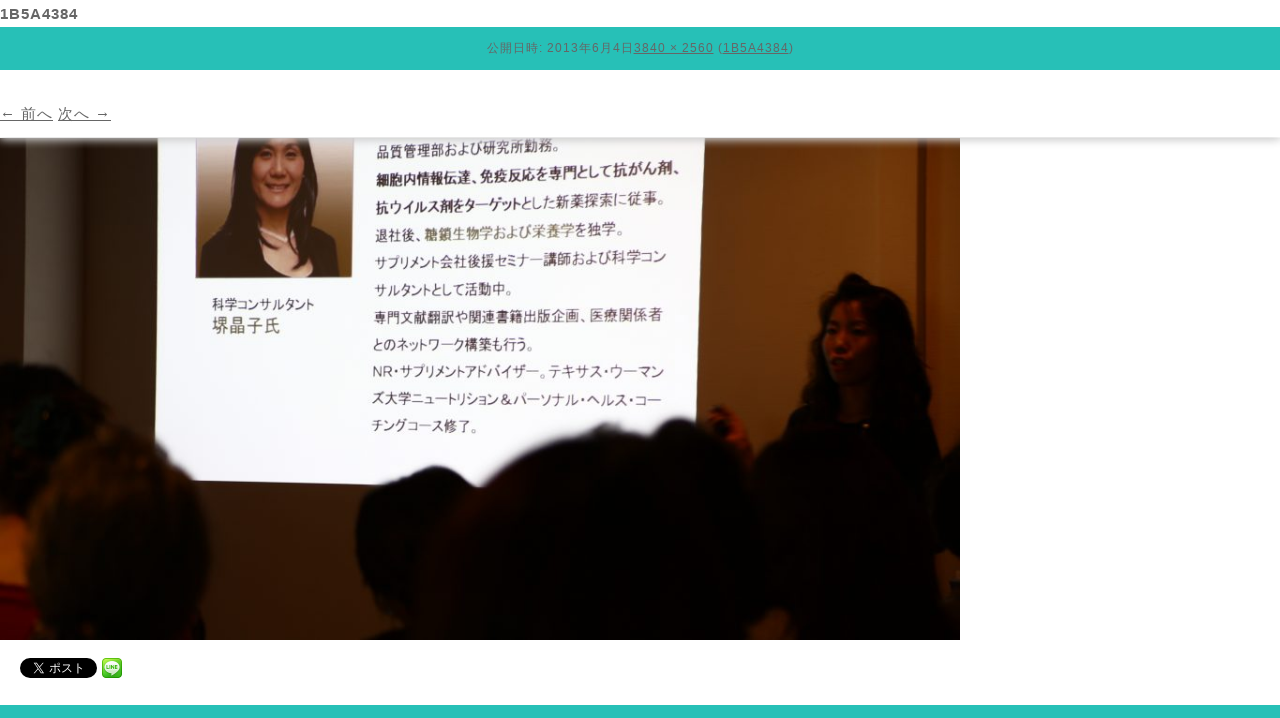

--- FILE ---
content_type: text/html; charset=UTF-8
request_url: https://abundance.bz/1b5a4384/
body_size: 20028
content:
<!DOCTYPE html>

<html lang="ja"
	prefix="og: http://ogp.me/ns#" >
<!--<![endif]-->
<head>
<meta charset="UTF-8" />
<meta name="viewport" content="width=device-width, initial-scale=1">
<title>1B5A4384 | アバンダンスプランニング</title>

	<link type="text/css" rel="stylesheet" href="https://abundance.bz/wp/wp-content/themes/abundance/css/common.css" media="all" />
	<link type="text/css" rel="stylesheet" href="https://abundance.bz/wp/wp-content/themes/abundance/css/pc.css" media="all" />
	<link type="text/css" rel="stylesheet" href="https://abundance.bz/wp/wp-content/themes/abundance/css/sp.css" media="all" />
	<link href="https://maxcdn.bootstrapcdn.com/font-awesome/4.7.0/css/font-awesome.min.css" rel="stylesheet" integrity="sha384-wvfXpqpZZVQGK6TAh5PVlGOfQNHSoD2xbE+QkPxCAFlNEevoEH3Sl0sibVcOQVnN" crossorigin="anonymous">
	<link rel="shortcut icon" href="https://abundance.bz/wp/wp-content/themes/abundance/favicon.ico" >

	<script type="text/javascript" src="https://ajax.googleapis.com/ajax/libs/jquery/2.2.0/jquery.min.js"></script>
	<script src="https://abundance.bz/wp/wp-content/themes/abundance/js/jquery.js" type="text/javascript"></script>
	<script type="text/javascript" src="https://code.jquery.com/jquery-migrate-1.1.0.js"></script>
	<!-- setting -->

<script type="text/javascript">
$(function() {
    var topBtn = $('#page-top');    
    topBtn.hide();
    //スクロールが100に達したらボタン表示
    $(window).scroll(function () {
        if ($(this).scrollTop() > 100) {
            topBtn.fadeIn();
        } else {
            topBtn.fadeOut();
        }
    });
    //スクロールしてトップ
    topBtn.click(function () {
        $('body,html').animate({
            scrollTop: 0
        }, 500);
        return false;
    });
});
</script>


<script src="https://abundance.bz/wp/wp-content/themes/abundance/js/jquery.bxslider.min.js"></script>
<script type="text/javascript">
        $(document).ready(function(){
            $('.bxslider').bxSlider({
		mode: 'fade',
		speed:2000,
		pause:6000,
                auto: true,
            });
        });
</script>

<link rel="stylesheet" href="https://abundance.bz/wp/wp-content/themes/abundance/flex/flexslider.css" type="text/css" />
<script src="https://abundance.bz/wp/wp-content/themes/abundance/flex/jquery.flexslider.js"></script>

<script type="text/javascript" charset="utf-8">
$(window).load(function() {
$('.flexslider').flexslider();
});
</script>

<style type="text/css">
.flex-caption {
	width: 100%;
	box-sizing:border-box;
	padding-top:10px;
	padding-bottom:3px;
	color:#666;
	font-size: 16px;
	line-height: 1.4;
}
</style>


	<script type="text/javascript">
/* Hamburger Navigation Sample */
$(function() {

  /* 開閉ボタンをクリックしたら以下の関数を実行 */
  $('#hamburger-nav-toggle').click(function() {

    /* 開閉ボタンのクラスが'close'（閉じている状態）の場合 */
    if($('#hamburger-nav-toggle').attr("class") == 'hamburger-nav-toggle-btn close') {

      /* ハンバーガーメニューを展開 */
      $('.hamburger-nav-list').slideDown();

      /* さらに、開閉ボタンのクラスから'close'を削除し、'open'を付与する */
      $(this).removeClass("close").addClass("open");
    }

    /* 開閉ボタンのクラスが'close'ではない場合 */
    else {

      /* ハンバーガーメニューを収束 */
      $('.hamburger-nav-list').slideUp(function() {

        /* メニューが収束したのち、開閉ボタンのクラスから'open'を削除し、'close'を付与する */
        $('#hamburger-nav-toggle').removeClass("open").addClass("close");
      });
    }
  }); /* 開閉ボタンをクリックした時の動作はここまで */

  /* ハンバーガーメニューのアンカーをクリックしたら以下の関数を実行 */
  $('.hamburger-nav-list a').click(function() {

    /* 開いている必要はないので、ハンバーガーメニューを収束 */
    $('.hamburger-nav-list').slideUp(function() {

      /* メニューが収束したのち、開閉ボタンのクラスから'open'を削除し、'close'を付与する */
      $('#hamburger-nav-toggle').removeClass("open").addClass("close");
    });
  });

  /* SmoothScroll（おまけ） */
  $('.hamburger-nav-list a').smoothScroll();

});
	</script>
	<!-- /setting -->



	<style type="text/css">
		#fancybox-close{right:-15px;top:-15px}
		div#fancybox-content{border-color:#FFFFFF}
		div#fancybox-title{background-color:#FFFFFF}
		div#fancybox-outer{background-color:#FFFFFF}
		div#fancybox-title-inside{color:#333333}
	</style>

	<link rel='dns-prefetch' href='//fonts.googleapis.com' />
<link rel='dns-prefetch' href='//s.w.org' />
<link href='https://fonts.gstatic.com' crossorigin rel='preconnect' />
<link rel="alternate" type="application/rss+xml" title="アバンダンスプランニング &raquo; フィード" href="https://abundance.bz/feed/" />
<link rel="alternate" type="application/rss+xml" title="アバンダンスプランニング &raquo; コメントフィード" href="https://abundance.bz/comments/feed/" />
		<script type="text/javascript">
			window._wpemojiSettings = {"baseUrl":"https:\/\/s.w.org\/images\/core\/emoji\/2.2.1\/72x72\/","ext":".png","svgUrl":"https:\/\/s.w.org\/images\/core\/emoji\/2.2.1\/svg\/","svgExt":".svg","source":{"concatemoji":"https:\/\/abundance.bz\/wp\/wp-includes\/js\/wp-emoji-release.min.js?ver=4.7.29"}};
			!function(t,a,e){var r,n,i,o=a.createElement("canvas"),l=o.getContext&&o.getContext("2d");function c(t){var e=a.createElement("script");e.src=t,e.defer=e.type="text/javascript",a.getElementsByTagName("head")[0].appendChild(e)}for(i=Array("flag","emoji4"),e.supports={everything:!0,everythingExceptFlag:!0},n=0;n<i.length;n++)e.supports[i[n]]=function(t){var e,a=String.fromCharCode;if(!l||!l.fillText)return!1;switch(l.clearRect(0,0,o.width,o.height),l.textBaseline="top",l.font="600 32px Arial",t){case"flag":return(l.fillText(a(55356,56826,55356,56819),0,0),o.toDataURL().length<3e3)?!1:(l.clearRect(0,0,o.width,o.height),l.fillText(a(55356,57331,65039,8205,55356,57096),0,0),e=o.toDataURL(),l.clearRect(0,0,o.width,o.height),l.fillText(a(55356,57331,55356,57096),0,0),e!==o.toDataURL());case"emoji4":return l.fillText(a(55357,56425,55356,57341,8205,55357,56507),0,0),e=o.toDataURL(),l.clearRect(0,0,o.width,o.height),l.fillText(a(55357,56425,55356,57341,55357,56507),0,0),e!==o.toDataURL()}return!1}(i[n]),e.supports.everything=e.supports.everything&&e.supports[i[n]],"flag"!==i[n]&&(e.supports.everythingExceptFlag=e.supports.everythingExceptFlag&&e.supports[i[n]]);e.supports.everythingExceptFlag=e.supports.everythingExceptFlag&&!e.supports.flag,e.DOMReady=!1,e.readyCallback=function(){e.DOMReady=!0},e.supports.everything||(r=function(){e.readyCallback()},a.addEventListener?(a.addEventListener("DOMContentLoaded",r,!1),t.addEventListener("load",r,!1)):(t.attachEvent("onload",r),a.attachEvent("onreadystatechange",function(){"complete"===a.readyState&&e.readyCallback()})),(r=e.source||{}).concatemoji?c(r.concatemoji):r.wpemoji&&r.twemoji&&(c(r.twemoji),c(r.wpemoji)))}(window,document,window._wpemojiSettings);
		</script>
		<style type="text/css">
img.wp-smiley,
img.emoji {
	display: inline !important;
	border: none !important;
	box-shadow: none !important;
	height: 1em !important;
	width: 1em !important;
	margin: 0 .07em !important;
	vertical-align: -0.1em !important;
	background: none !important;
	padding: 0 !important;
}
</style>
<link rel='stylesheet' id='fancybox-css'  href='https://abundance.bz/wp/wp-content/plugins/fancybox-for-wordpress/fancybox/fancybox.css?ver=4.7.29' type='text/css' media='all' />
<link rel='stylesheet' id='wp-pagenavi-css'  href='https://abundance.bz/wp/wp-content/plugins/wp-pagenavi/pagenavi-css.css?ver=2.70' type='text/css' media='all' />
<link rel='stylesheet' id='twentytwelve-fonts-css'  href='https://fonts.googleapis.com/css?family=Open+Sans:400italic,700italic,400,700&#038;subset=latin,latin-ext' type='text/css' media='all' />
<link rel='stylesheet' id='twentytwelve-style-css'  href='https://abundance.bz/wp/wp-content/themes/abundance/style.css?ver=4.7.29' type='text/css' media='all' />
<!--[if lt IE 9]>
<link rel='stylesheet' id='twentytwelve-ie-css'  href='https://abundance.bz/wp/wp-content/themes/abundance/css/ie.css?ver=20121010' type='text/css' media='all' />
<![endif]-->
<script type='text/javascript' src='https://abundance.bz/wp/wp-includes/js/jquery/jquery.js?ver=1.12.4'></script>
<script type='text/javascript' src='https://abundance.bz/wp/wp-includes/js/jquery/jquery-migrate.min.js?ver=1.4.1'></script>
<script type='text/javascript' src='https://abundance.bz/wp/wp-content/plugins/fancybox-for-wordpress/fancybox/jquery.fancybox.js?ver=1.3.8'></script>
<link rel='https://api.w.org/' href='https://abundance.bz/wp-json/' />
<link rel="EditURI" type="application/rsd+xml" title="RSD" href="https://abundance.bz/wp/xmlrpc.php?rsd" />
<link rel="wlwmanifest" type="application/wlwmanifest+xml" href="https://abundance.bz/wp/wp-includes/wlwmanifest.xml" /> 
<meta name="generator" content="WordPress 4.7.29" />
<link rel='shortlink' href='https://abundance.bz/?p=521' />
<link rel="alternate" type="application/json+oembed" href="https://abundance.bz/wp-json/oembed/1.0/embed?url=https%3A%2F%2Fabundance.bz%2F1b5a4384%2F" />
<link rel="alternate" type="text/xml+oembed" href="https://abundance.bz/wp-json/oembed/1.0/embed?url=https%3A%2F%2Fabundance.bz%2F1b5a4384%2F&#038;format=xml" />

<!-- Fancybox for WordPress -->
<script type="text/javascript">
jQuery(function(){

jQuery.fn.getTitle = function() { // Copy the title of every IMG tag and add it to its parent A so that fancybox can show titles
	var arr = jQuery("a.fancybox");
	jQuery.each(arr, function() {
		var title = jQuery(this).children("img").attr("title");
		jQuery(this).attr('title',title);
	})
}

// Supported file extensions
var thumbnails = jQuery("a:has(img)").not(".nolightbox").filter( function() { return /\.(jpe?g|png|gif|bmp)$/i.test(jQuery(this).attr('href')) });

thumbnails.addClass("fancybox").attr("rel","fancybox").getTitle();
jQuery("a.fancybox").fancybox({
	'cyclic': false,
	'autoScale': true,
	'padding': 10,
	'opacity': true,
	'speedIn': 500,
	'speedOut': 500,
	'changeSpeed': 300,
	'overlayShow': true,
	'overlayOpacity': "0.3",
	'overlayColor': "#666666",
	'titleShow': true,
	'titlePosition': 'inside',
	'enableEscapeButton': true,
	'showCloseButton': true,
	'showNavArrows': true,
	'hideOnOverlayClick': true,
	'hideOnContentClick': false,
	'width': 560,
	'height': 340,
	'transitionIn': "fade",
	'transitionOut': "fade",
	'centerOnScroll': true
});


})
</script>
<!-- END Fancybox for WordPress -->

<!-- BEGIN: WP Social Bookmarking Light HEAD -->


<script>
    (function (d, s, id) {
        var js, fjs = d.getElementsByTagName(s)[0];
        if (d.getElementById(id)) return;
        js = d.createElement(s);
        js.id = id;
        js.src = "//connect.facebook.net/ja_JP/sdk.js#xfbml=1&version=v2.7";
        fjs.parentNode.insertBefore(js, fjs);
    }(document, 'script', 'facebook-jssdk'));
</script>

<style type="text/css">
    .wp_social_bookmarking_light{
    border: 0 !important;
    padding: 10px 0 20px 0 !important;
    margin: 0 !important;
}
.wp_social_bookmarking_light div{
    float: left !important;
    border: 0 !important;
    padding: 0 !important;
    margin: 0 5px 0px 0 !important;
    min-height: 30px !important;
    line-height: 18px !important;
    text-indent: 0 !important;
}
.wp_social_bookmarking_light img{
    border: 0 !important;
    padding: 0;
    margin: 0;
    vertical-align: top !important;
}
.wp_social_bookmarking_light_clear{
    clear: both !important;
}
#fb-root{
    display: none;
}
.wsbl_facebook_like iframe{
    max-width: none !important;
}
.wsbl_pinterest a{
    border: 0px !important;
}
</style>
<!-- END: WP Social Bookmarking Light HEAD -->
<link rel="icon" href="https://abundance.bz/wp/wp-content/uploads/2017/08/cropped-abundance-1-32x32.png" sizes="32x32" />
<link rel="icon" href="https://abundance.bz/wp/wp-content/uploads/2017/08/cropped-abundance-1-192x192.png" sizes="192x192" />
<link rel="apple-touch-icon-precomposed" href="https://abundance.bz/wp/wp-content/uploads/2017/08/cropped-abundance-1-180x180.png" />
<meta name="msapplication-TileImage" content="https://abundance.bz/wp/wp-content/uploads/2017/08/cropped-abundance-1-270x270.png" />
</head>

<body class="top" id="pagetop">

<p id="page-top"><a href="#pagetop"><img src="https://abundance.bz/wp/wp-content/themes/abundance/img/pagetop.png" alt="ページトップへ"></a></p>


<header class="pc waku">
	<div class="head-in waku">
		<h1 class="h-logo" title="アバンダンスプランニング">
			<a href="https://abundance.bz/"><img src="https://abundance.bz/wp/wp-content/themes/abundance/img/h_logo.png"></a>
		</h1>
		<div class="btn-corp">
			<a class="btn" href="http://www.ohken.org/" target="_blank"><img src="https://abundance.bz/wp/wp-content/themes/abundance/img/btn_001.png" alt="株式会社オーケンサイトへのリンク画像"></a>
			<a class="btn" href="http://ohken.shop/" target="_blank"><img src="https://abundance.bz/wp/wp-content/themes/abundance/img/btn_002.png" alt="ショッピングサイトへのリンク画像"></a>
		</div>
	</div>
	<nav class="waku">
		<ul>
			<li id="nav-01">
				<a href="https://abundance.bz/">HOME<br><span class="en">HOME</span></a>
			</li>
			<li id="nav-02">
				<a href="https://abundance.bz/#mark-about">アバンダンスプランニングについて<br><span class="en">ABOUT</span></a>
			</li>
			<li id="nav-03">
				<a href="https://abundance.bz/?cat=14">お知らせ<br><span class="en">NEWS</span></a>
			</li>
			<li id="nav-04">
				<a href="https://abundance.bz/?cat=15">ブログ<br><span class="en">BLOG</span></a>
			</li>
			<li id="nav-05">
				<a href="https://abundance.bz/#mark-gaiyou">会社概要<br><span class="en">COMPANY</span></a>
			</li>
			<li id="nav-06">
				<a href="https://abundance.bz/#mark-contact">お問い合わせ<br><span class="en">CONTACT</span></a>
			</li>
		</ul>
	</nav>
</header>

<header class="sp waku">
	<div class="head-in">
		<div class="waku">
			<h1 class="h-logo" title="アバンダンスプランニング">
				<a href="https://abundance.bz/"><img src="https://abundance.bz/wp/wp-content/themes/abundance/img/h_logo_sp.png" alt="アバンダンスプランニングロゴ画像"></a>
			</h1>
			<button type="button" id="hamburger-nav-toggle" class="hamburger-nav-toggle-btn close"></button>
		</div>


		<nav class="hamburger-nav">
			<ul class="hamburger-nav-list">
				<li>
					<a href="https://abundance.bz/">HOME</a>
				</li>
				<li>
					<a href="https://abundance.bz/#mark-about">アバンダンスプランニングについて</a>
				</li>
				<li>
					<a href="https://abundance.bz/?cat=14">お知らせ</a>
				</li>
				<li>
					<a href="https://abundance.bz/?cat=15">ブログ</a>
				</li>
				<li>
					<a href="https://abundance.bz/#mark-gaiyou">会社概要</a>
				</li>
				<li>
					<a href="https://abundance.bz/#mark-contact">お問い合わせ</a>
				</li>
				<li>
					<a href="http://www.ohken.org/" target="_blank">オーケン企業サイト</a>
				</li>
				<li>
					<a href="http://ohken.shop/" target="_blank">オンラインショップ</a>
				</li>
     			 </ul>
   		 </nav><!-- /.hamburger-nav -->

	</div>

</header>
	<div id="primary" class="site-content">
		<div id="content" role="main">

		
				<article id="post-521" class="image-attachment post-521 attachment type-attachment status-inherit hentry">
					<header class="entry-header">
						<h1 class="entry-title">1B5A4384</h1>

						<footer class="entry-meta">
							<span class="meta-prep meta-prep-entry-date">公開日時:</span> <span class="entry-date"><time class="entry-date" datetime="2013-06-04T19:27:01+00:00">2013年6月4日</time></span><a href="https://abundance.bz/wp/wp-content/uploads/2013/06/1B5A4384-1.jpg" title="フルサイズ画像へのリンク">3840 &times; 2560</a> (<a href="https://abundance.bz/1b5a4384/" title="1B5A4384 へ戻る" rel="gallery">1B5A4384</a>)													</footer><!-- .entry-meta -->

						<nav id="image-navigation" class="navigation" role="navigation">
							<span class="previous-image"><a href='https://abundance.bz/4408452025/'>&larr; 前へ</a></span>
							<span class="next-image"><a href='https://abundance.bz/1b5a4429/'>次へ &rarr;</a></span>
						</nav><!-- #image-navigation -->
					</header><!-- .entry-header -->

					<div class="entry-content">

						<div class="entry-attachment">
							<div class="attachment">
								<a href="https://abundance.bz/1b5a4429/" title="1B5A4384" rel="attachment"><img width="960" height="640" src="https://abundance.bz/wp/wp-content/uploads/2013/06/1B5A4384-1.jpg" class="attachment-960x960 size-960x960" alt="" srcset="https://abundance.bz/wp/wp-content/uploads/2013/06/1B5A4384-1.jpg 3840w, https://abundance.bz/wp/wp-content/uploads/2013/06/1B5A4384-1-600x400.jpg 600w, https://abundance.bz/wp/wp-content/uploads/2013/06/1B5A4384-1-1024x683.jpg 1024w, https://abundance.bz/wp/wp-content/uploads/2013/06/1B5A4384-1-624x416.jpg 624w" sizes="(max-width: 960px) 100vw, 960px" /></a>

															</div><!-- .attachment -->

						</div><!-- .entry-attachment -->

						<div class="entry-description">
							<div class='wp_social_bookmarking_light'>
            <div class="wsbl_facebook_like"><div id="fb-root"></div><div class="fb-like" data-href="https://abundance.bz/1b5a4384/" data-layout="button_count" data-action="like" data-width="100" data-share="false" data-show_faces="false" ></div></div>
            <div class="wsbl_facebook_share"><div id="fb-root"></div><div class="fb-share-button" data-href="https://abundance.bz/1b5a4384/" data-type="button_count"></div></div>
            <div class="wsbl_twitter"><a href="https://twitter.com/share" class="twitter-share-button" data-url="https://abundance.bz/1b5a4384/" data-text="1B5A4384">Tweet</a></div>
            <div class="wsbl_line"><a href='http://line.me/R/msg/text/?1B5A4384%0D%0Ahttps%3A%2F%2Fabundance.bz%2F1b5a4384%2F' title='LINEで送る' rel=nofollow class='wp_social_bookmarking_light_a' ><img src='https://abundance.bz/wp/wp-content/plugins/wp-social-bookmarking-light/public/images/line20x20.png' alt='LINEで送る' title='LINEで送る' width='20' height='20' class='wp_social_bookmarking_light_img' /></a></div>
    </div>
<br class='wp_social_bookmarking_light_clear' />
													</div><!-- .entry-description -->

					</div><!-- .entry-content -->

				</article><!-- #post -->

				
<div id="comments" class="comments-area">

	
	
	
</div><!-- #comments .comments-area -->
			
		</div><!-- #content -->
	</div><!-- #primary -->

<footer>
	<p class="copy">© 2017 OHKEN Co.,Ltd All Rights Reserved.</p>
</footer>


<!-- BEGIN: WP Social Bookmarking Light FOOTER -->
    <script>!function(d,s,id){var js,fjs=d.getElementsByTagName(s)[0],p=/^http:/.test(d.location)?'http':'https';if(!d.getElementById(id)){js=d.createElement(s);js.id=id;js.src=p+'://platform.twitter.com/widgets.js';fjs.parentNode.insertBefore(js,fjs);}}(document, 'script', 'twitter-wjs');</script>


<!-- END: WP Social Bookmarking Light FOOTER -->
<script type='text/javascript' src='https://abundance.bz/wp/wp-content/themes/abundance/js/navigation.js?ver=20140711'></script>
<script type='text/javascript' src='https://abundance.bz/wp/wp-includes/js/wp-embed.min.js?ver=4.7.29'></script>
<!-- Global Site Tag (gtag.js) - Google Analytics -->
<script async src="https://www.googletagmanager.com/gtag/js?id=UA-51912984-11"></script>
<script>
  window.dataLayer = window.dataLayer || [];
  function gtag(){dataLayer.push(arguments)};
  gtag('js', new Date());

  gtag('config', 'UA-51912984-11');
</script>

</body>
</html>